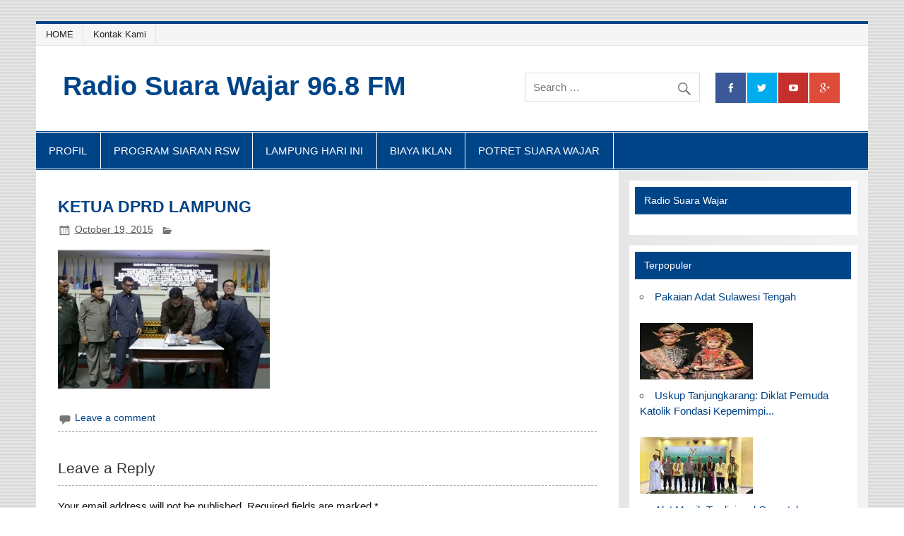

--- FILE ---
content_type: text/html; charset=UTF-8
request_url: https://www.suarawajarfm.com/2015/10/19/8249/dprd-lampung-bahas-persetujuan-pemekaran-kabupaten-lampung-tengah.html/ketua-dprd-lampung
body_size: 8110
content:
<!DOCTYPE html><!-- HTML 5 -->
<html lang="en-US">

<head>
<meta charset="UTF-8" />
<meta name="viewport" content="width=device-width, initial-scale=1">
<link rel="profile" href="https://gmpg.org/xfn/11" />
<link rel="pingback" href="https://www.suarawajarfm.com/xmlrpc.php" />

<!--[if lt IE 9]>
<script src="https://www.suarawajarfm.com/wp-content/themes/smartline-lite/js/html5shiv.min.js" type="text/javascript"></script>
<![endif]-->
<title>KETUA DPRD LAMPUNG &#8211; Radio Suara Wajar 96.8 FM</title>
<link rel='dns-prefetch' href='//s.w.org' />
<link rel="alternate" type="application/rss+xml" title="Radio Suara Wajar 96.8 FM &raquo; Feed" href="https://www.suarawajarfm.com/feed" />
<link rel="alternate" type="application/rss+xml" title="Radio Suara Wajar 96.8 FM &raquo; Comments Feed" href="https://www.suarawajarfm.com/comments/feed" />
<link rel="alternate" type="application/rss+xml" title="Radio Suara Wajar 96.8 FM &raquo; KETUA DPRD LAMPUNG Comments Feed" href="https://www.suarawajarfm.com/2015/10/19/8249/dprd-lampung-bahas-persetujuan-pemekaran-kabupaten-lampung-tengah.html/ketua-dprd-lampung/feed" />
		<script type="text/javascript">
			window._wpemojiSettings = {"baseUrl":"https:\/\/s.w.org\/images\/core\/emoji\/12.0.0-1\/72x72\/","ext":".png","svgUrl":"https:\/\/s.w.org\/images\/core\/emoji\/12.0.0-1\/svg\/","svgExt":".svg","source":{"concatemoji":"https:\/\/www.suarawajarfm.com\/wp-includes\/js\/wp-emoji-release.min.js?ver=5.4.18"}};
			/*! This file is auto-generated */
			!function(e,a,t){var n,r,o,i=a.createElement("canvas"),p=i.getContext&&i.getContext("2d");function s(e,t){var a=String.fromCharCode;p.clearRect(0,0,i.width,i.height),p.fillText(a.apply(this,e),0,0);e=i.toDataURL();return p.clearRect(0,0,i.width,i.height),p.fillText(a.apply(this,t),0,0),e===i.toDataURL()}function c(e){var t=a.createElement("script");t.src=e,t.defer=t.type="text/javascript",a.getElementsByTagName("head")[0].appendChild(t)}for(o=Array("flag","emoji"),t.supports={everything:!0,everythingExceptFlag:!0},r=0;r<o.length;r++)t.supports[o[r]]=function(e){if(!p||!p.fillText)return!1;switch(p.textBaseline="top",p.font="600 32px Arial",e){case"flag":return s([127987,65039,8205,9895,65039],[127987,65039,8203,9895,65039])?!1:!s([55356,56826,55356,56819],[55356,56826,8203,55356,56819])&&!s([55356,57332,56128,56423,56128,56418,56128,56421,56128,56430,56128,56423,56128,56447],[55356,57332,8203,56128,56423,8203,56128,56418,8203,56128,56421,8203,56128,56430,8203,56128,56423,8203,56128,56447]);case"emoji":return!s([55357,56424,55356,57342,8205,55358,56605,8205,55357,56424,55356,57340],[55357,56424,55356,57342,8203,55358,56605,8203,55357,56424,55356,57340])}return!1}(o[r]),t.supports.everything=t.supports.everything&&t.supports[o[r]],"flag"!==o[r]&&(t.supports.everythingExceptFlag=t.supports.everythingExceptFlag&&t.supports[o[r]]);t.supports.everythingExceptFlag=t.supports.everythingExceptFlag&&!t.supports.flag,t.DOMReady=!1,t.readyCallback=function(){t.DOMReady=!0},t.supports.everything||(n=function(){t.readyCallback()},a.addEventListener?(a.addEventListener("DOMContentLoaded",n,!1),e.addEventListener("load",n,!1)):(e.attachEvent("onload",n),a.attachEvent("onreadystatechange",function(){"complete"===a.readyState&&t.readyCallback()})),(n=t.source||{}).concatemoji?c(n.concatemoji):n.wpemoji&&n.twemoji&&(c(n.twemoji),c(n.wpemoji)))}(window,document,window._wpemojiSettings);
		</script>
		<style type="text/css">
img.wp-smiley,
img.emoji {
	display: inline !important;
	border: none !important;
	box-shadow: none !important;
	height: 1em !important;
	width: 1em !important;
	margin: 0 .07em !important;
	vertical-align: -0.1em !important;
	background: none !important;
	padding: 0 !important;
}
</style>
	<link rel='stylesheet' id='kento-like-post-style-css'  href='https://www.suarawajarfm.com/wp-content/plugins/kento-post-view-counter/css/style.css?ver=5.4.18' type='text/css' media='all' />
<link rel='stylesheet' id='kento-like-post-date-style-css'  href='https://www.suarawajarfm.com/wp-content/plugins/kento-post-view-counter/css/jquery-ui.css?ver=5.4.18' type='text/css' media='all' />
<link rel='stylesheet' id='wp-block-library-css'  href='https://www.suarawajarfm.com/wp-includes/css/dist/block-library/style.min.css?ver=5.4.18' type='text/css' media='all' />
<link rel='stylesheet' id='layerslider_css-css'  href='https://www.suarawajarfm.com/wp-content/plugins/LayerSlider/css/layerslider.css?ver=4.6.5' type='text/css' media='all' />
<link rel='stylesheet' id='smartline-lite-stylesheet-css'  href='https://www.suarawajarfm.com/wp-content/themes/smartline-lite/style.css?ver=5.4.18' type='text/css' media='all' />
<link rel='stylesheet' id='smartline-lite-genericons-css'  href='https://www.suarawajarfm.com/wp-content/themes/smartline-lite/css/genericons/genericons.css?ver=5.4.18' type='text/css' media='all' />
<link rel='stylesheet' id='smartline-lite-flexslider-css'  href='https://www.suarawajarfm.com/wp-content/themes/smartline-lite/css/flexslider.css?ver=5.4.18' type='text/css' media='all' />
<script type='text/javascript' src='https://www.suarawajarfm.com/wp-includes/js/jquery/jquery.js?ver=1.12.4-wp'></script>
<script type='text/javascript' src='https://www.suarawajarfm.com/wp-includes/js/jquery/jquery-migrate.min.js?ver=1.4.1'></script>
<script type='text/javascript'>
/* <![CDATA[ */
var kento_pvc_ajax = {"kento_pvc_ajaxurl":"https:\/\/www.suarawajarfm.com\/wp-admin\/admin-ajax.php"};
/* ]]> */
</script>
<script type='text/javascript' src='https://www.suarawajarfm.com/wp-content/plugins/kento-post-view-counter/js/kento-pvc.js?ver=5.4.18'></script>
<script type='text/javascript' src='https://www.suarawajarfm.com/wp-content/plugins/kento-post-view-counter/js/google-chart-jsapi.js?ver=5.4.18'></script>
<script type='text/javascript' src='https://www.suarawajarfm.com/wp-content/plugins/LayerSlider/js/layerslider.kreaturamedia.jquery.js?ver=4.6.5'></script>
<script type='text/javascript' src='https://www.suarawajarfm.com/wp-content/plugins/LayerSlider/js/jquery-easing-1.3.js?ver=1.3.0'></script>
<script type='text/javascript' src='https://www.suarawajarfm.com/wp-content/plugins/LayerSlider/js/jquerytransit.js?ver=0.9.9'></script>
<script type='text/javascript' src='https://www.suarawajarfm.com/wp-content/plugins/LayerSlider/js/layerslider.transitions.js?ver=4.6.5'></script>
<script type='text/javascript' src='https://www.suarawajarfm.com/wp-content/uploads/layerslider.custom.transitions.js?ver=4.6.5'></script>
<script type='text/javascript' src='https://www.suarawajarfm.com/wp-content/themes/smartline-lite/js/jquery.flexslider-min.js?ver=5.4.18'></script>
<script type='text/javascript'>
/* <![CDATA[ */
var smartline_slider_params = {"animation":"horizontal"};
/* ]]> */
</script>
<script type='text/javascript' src='https://www.suarawajarfm.com/wp-content/themes/smartline-lite/js/slider.js?ver=5.4.18'></script>
<script type='text/javascript'>
/* <![CDATA[ */
var smartline_menu_title = "Menu";
/* ]]> */
</script>
<script type='text/javascript' src='https://www.suarawajarfm.com/wp-content/themes/smartline-lite/js/navigation.js?ver=5.4.18'></script>
<link rel='https://api.w.org/' href='https://www.suarawajarfm.com/wp-json/' />
<meta name="generator" content="WordPress 5.4.18" />
<link rel='shortlink' href='https://www.suarawajarfm.com/?p=8250' />
<link rel="alternate" type="application/json+oembed" href="https://www.suarawajarfm.com/wp-json/oembed/1.0/embed?url=https%3A%2F%2Fwww.suarawajarfm.com%2F2015%2F10%2F19%2F8249%2Fdprd-lampung-bahas-persetujuan-pemekaran-kabupaten-lampung-tengah.html%2Fketua-dprd-lampung" />
<link rel="alternate" type="text/xml+oembed" href="https://www.suarawajarfm.com/wp-json/oembed/1.0/embed?url=https%3A%2F%2Fwww.suarawajarfm.com%2F2015%2F10%2F19%2F8249%2Fdprd-lampung-bahas-persetujuan-pemekaran-kabupaten-lampung-tengah.html%2Fketua-dprd-lampung&#038;format=xml" />
<script type="text/javascript">
	window._wp_rp_static_base_url = 'https://wprp.sovrn.com/static/';
	window._wp_rp_wp_ajax_url = "https://www.suarawajarfm.com/wp-admin/admin-ajax.php";
	window._wp_rp_plugin_version = '3.6.4';
	window._wp_rp_post_id = '8250';
	window._wp_rp_num_rel_posts = '6';
	window._wp_rp_thumbnails = true;
	window._wp_rp_post_title = 'KETUA+DPRD+LAMPUNG';
	window._wp_rp_post_tags = [];
	window._wp_rp_promoted_content = true;
</script>
<link rel="stylesheet" href="https://www.suarawajarfm.com/wp-content/plugins/wordpress-23-related-posts-plugin/static/themes/vertical-m.css?version=3.6.4" />
<style type="text/css" id="custom-background-css">
body.custom-background { background-color: #ffffff; background-image: url("https://www.suarawajarfm.com/wp-content/themes/smartline-lite/images/background.png"); background-position: left top; background-size: auto; background-repeat: repeat; background-attachment: scroll; }
</style>
	</head>

<body data-rsssl=1 class="attachment attachment-template-default single single-attachment postid-8250 attachmentid-8250 attachment-jpeg custom-background">


<div id="wrapper" class="hfeed">
	
	<div id="header-wrap">
	
				
		<nav id="topnav" class="clearfix" role="navigation">
			<ul id="topnav-menu" class="menu"><li id="menu-item-5018" class="menu-item menu-item-type-post_type menu-item-object-page menu-item-home menu-item-5018"><a href="https://www.suarawajarfm.com/">HOME</a></li>
<li id="menu-item-5019" class="menu-item menu-item-type-post_type menu-item-object-page menu-item-5019"><a href="https://www.suarawajarfm.com/kontak-kami">Kontak Kami</a></li>
</ul>		</nav>
		
			
		<header id="header" class="clearfix" role="banner">

			<div id="logo" class="clearfix">
			
				
	<a href="https://www.suarawajarfm.com/" title="Radio Suara Wajar 96.8 FM" rel="home">
		<h1 class="site-title">Radio Suara Wajar 96.8 FM</h1>
	</a>

				
							
					<h2 class="site-description"></h2>
							
			</div>
			
			<div id="header-content" class="clearfix">
				
		<div id="header-social-icons" class="social-icons-wrap clearfix">
			<ul id="social-icons-menu" class="menu"><li id="menu-item-5000" class="menu-item menu-item-type-custom menu-item-object-custom menu-item-5000"><a href="http://www.facebook.com"><span class="screen-reader-text">facebook</span></a></li>
<li id="menu-item-5001" class="menu-item menu-item-type-custom menu-item-object-custom menu-item-5001"><a href="http://www.twitter.com"><span class="screen-reader-text">twitter</span></a></li>
<li id="menu-item-5002" class="menu-item menu-item-type-custom menu-item-object-custom menu-item-5002"><a href="http://www.youtube.com"><span class="screen-reader-text">youtube</span></a></li>
<li id="menu-item-5003" class="menu-item menu-item-type-custom menu-item-object-custom menu-item-5003"><a href="http://plus.google.com"><span class="screen-reader-text">Google+</span></a></li>
</ul>		</div>


		<div id="header-search">
			
	<form role="search" method="get" class="search-form" action="https://www.suarawajarfm.com/">
		<label>
			<span class="screen-reader-text">Search for:</span>
			<input type="search" class="search-field" placeholder="Search &hellip;" value="" name="s">
		</label>
		<button type="submit" class="search-submit">
			<span class="genericon-search"></span>
		</button>
	</form>

		</div>

			</div>

		</header>
	
	</div>
	
	<div id="navi-wrap">
		
		<nav id="mainnav" class="clearfix" role="navigation">
			<ul id="mainnav-menu" class="menu"><li id="menu-item-835" class="menu-item menu-item-type-taxonomy menu-item-object-category menu-item-has-children menu-item-835"><a href="https://www.suarawajarfm.com/category/profil">PROFIL</a>
<ul class="sub-menu">
	<li id="menu-item-5087" class="menu-item menu-item-type-post_type menu-item-object-page menu-item-has-children menu-item-5087"><a href="https://www.suarawajarfm.com/staff-crew">STAFF &#038; CREW</a>
	<ul class="sub-menu">
		<li id="menu-item-5059" class="menu-item menu-item-type-post_type menu-item-object-page menu-item-5059"><a href="https://www.suarawajarfm.com/staff-crew/rd-y-bambang-condro-saptono">RD. Y. Bambang Condro Saptono</a></li>
		<li id="menu-item-5056" class="menu-item menu-item-type-post_type menu-item-object-page menu-item-5056"><a href="https://www.suarawajarfm.com/staff-crew/drs-s-bambang-muharyono-hs-kakek-boncel">Drs. S. Bambang Muharyono HS (Kakek Boncel)</a></li>
		<li id="menu-item-5058" class="menu-item menu-item-type-post_type menu-item-object-page menu-item-5058"><a href="https://www.suarawajarfm.com/staff-crew/alloysius-sukardi-lois">Alloysius Sukardi (Lois)</a></li>
		<li id="menu-item-5064" class="menu-item menu-item-type-post_type menu-item-object-page menu-item-5064"><a href="https://www.suarawajarfm.com/staff-crew/julius-adi-purwanto">Julius Adi Purwanto (Adi)</a></li>
		<li id="menu-item-5063" class="menu-item menu-item-type-post_type menu-item-object-page menu-item-5063"><a href="https://www.suarawajarfm.com/staff-crew/robertus-bedjo">Robertus Bejo (Robert)</a></li>
	</ul>
</li>
</ul>
</li>
<li id="menu-item-1805" class="menu-item menu-item-type-taxonomy menu-item-object-category menu-item-has-children menu-item-1805"><a href="https://www.suarawajarfm.com/category/program-siaran-radio-suara-wajar">PROGRAM SIARAN RSW</a>
<ul class="sub-menu">
	<li id="menu-item-1057" class="menu-item menu-item-type-taxonomy menu-item-object-category menu-item-1057"><a href="https://www.suarawajarfm.com/category/simponi-pagi">News Update RSW 96,8 FM</a></li>
	<li id="menu-item-4804" class="menu-item menu-item-type-taxonomy menu-item-object-category menu-item-4804"><a href="https://www.suarawajarfm.com/category/info-sepekan-seputar-gereja">Info Sepekan Seputar Gereja</a></li>
</ul>
</li>
<li id="menu-item-4491" class="menu-item menu-item-type-taxonomy menu-item-object-category menu-item-4491"><a href="https://www.suarawajarfm.com/category/lampung-hari-ini">LAMPUNG HARI INI</a></li>
<li id="menu-item-825" class="menu-item menu-item-type-taxonomy menu-item-object-category menu-item-825"><a href="https://www.suarawajarfm.com/category/biaya-iklan">BIAYA IKLAN</a></li>
<li id="menu-item-5689" class="menu-item menu-item-type-taxonomy menu-item-object-category menu-item-5689"><a href="https://www.suarawajarfm.com/category/potret-suara-wajar">POTRET SUARA WAJAR</a></li>
</ul>		</nav>
		
	</div>
	
			
	<div id="wrap" class="clearfix">
		
		<section id="content" class="primary" role="main">
		
		
	<article id="post-8250" class="post-8250 attachment type-attachment status-inherit hentry">
	
		<h2 class="post-title entry-title">KETUA DPRD LAMPUNG</h2>
		
		<div class="postmeta">		
			<span class="meta-date">
			<a href="https://www.suarawajarfm.com/2015/10/19/8249/dprd-lampung-bahas-persetujuan-pemekaran-kabupaten-lampung-tengah.html/ketua-dprd-lampung" title="1:42 pm" rel="bookmark"><time class="entry-date published updated" datetime="2015-10-19T13:42:53+00:00">October 19, 2015</time></a>			</span>
		
				
		
			<span class="meta-category">
							</span>
		
		</div>

		<div class="entry clearfix">

			<p class="attachment"><a href='https://www.suarawajarfm.com/wp-content/uploads/2015/10/KETUA-DPRD-LAMPUNG.jpg'><img width="300" height="197" src="https://www.suarawajarfm.com/wp-content/uploads/2015/10/KETUA-DPRD-LAMPUNG-300x197.jpg" class="attachment-medium size-medium" alt="" srcset="https://www.suarawajarfm.com/wp-content/uploads/2015/10/KETUA-DPRD-LAMPUNG-300x197.jpg 300w, https://www.suarawajarfm.com/wp-content/uploads/2015/10/KETUA-DPRD-LAMPUNG.jpg 800w" sizes="(max-width: 300px) 100vw, 300px" /></a></p>
			<!-- <rdf:RDF xmlns:rdf="http://www.w3.org/1999/02/22-rdf-syntax-ns#"
			xmlns:dc="http://purl.org/dc/elements/1.1/"
			xmlns:trackback="http://madskills.com/public/xml/rss/module/trackback/">
		<rdf:Description rdf:about="https://www.suarawajarfm.com/2015/10/19/8249/dprd-lampung-bahas-persetujuan-pemekaran-kabupaten-lampung-tengah.html/ketua-dprd-lampung"
    dc:identifier="https://www.suarawajarfm.com/2015/10/19/8249/dprd-lampung-bahas-persetujuan-pemekaran-kabupaten-lampung-tengah.html/ketua-dprd-lampung"
    dc:title="KETUA DPRD LAMPUNG"
    trackback:ping="https://www.suarawajarfm.com/2015/10/19/8249/dprd-lampung-bahas-persetujuan-pemekaran-kabupaten-lampung-tengah.html/ketua-dprd-lampung/trackback" />
</rdf:RDF> -->
			<div class="page-links"></div>			
		</div>
		
		<div class="postinfo clearfix">			<span class="meta-comments">
				<a href="https://www.suarawajarfm.com/2015/10/19/8249/dprd-lampung-bahas-persetujuan-pemekaran-kabupaten-lampung-tengah.html/ketua-dprd-lampung#respond">Leave a comment</a>			</span>
</div>

	</article>			
		


	<div id="comments">
	
		
						<div id="respond" class="comment-respond">
		<h3 id="reply-title" class="comment-reply-title">Leave a Reply <small><a rel="nofollow" id="cancel-comment-reply-link" href="/2015/10/19/8249/dprd-lampung-bahas-persetujuan-pemekaran-kabupaten-lampung-tengah.html/ketua-dprd-lampung#respond" style="display:none;">Cancel reply</a></small></h3><form action="https://www.suarawajarfm.com/wp-comments-post.php" method="post" id="commentform" class="comment-form"><p class="comment-notes"><span id="email-notes">Your email address will not be published.</span> Required fields are marked <span class="required">*</span></p><p class="comment-form-comment"><label for="comment">Comment</label> <textarea id="comment" name="comment" cols="45" rows="8" maxlength="65525" required="required"></textarea></p><p class="comment-form-author"><label for="author">Name <span class="required">*</span></label> <input id="author" name="author" type="text" value="" size="30" maxlength="245" required='required' /></p>
<p class="comment-form-email"><label for="email">Email <span class="required">*</span></label> <input id="email" name="email" type="text" value="" size="30" maxlength="100" aria-describedby="email-notes" required='required' /></p>
<p class="comment-form-url"><label for="url">Website</label> <input id="url" name="url" type="text" value="" size="30" maxlength="200" /></p>
<p class="comment-form-cookies-consent"><input id="wp-comment-cookies-consent" name="wp-comment-cookies-consent" type="checkbox" value="yes" /> <label for="wp-comment-cookies-consent">Save my name, email, and website in this browser for the next time I comment.</label></p>
<p class="form-submit"><input name="submit" type="submit" id="submit" class="submit" value="Post Comment" /> <input type='hidden' name='comment_post_ID' value='8250' id='comment_post_ID' />
<input type='hidden' name='comment_parent' id='comment_parent' value='0' />
</p><p style="display: none;"><input type="hidden" id="akismet_comment_nonce" name="akismet_comment_nonce" value="a305840ffa" /></p><p style="display: none;"><input type="hidden" id="ak_js" name="ak_js" value="227"/></p></form>	</div><!-- #respond -->
			
	</div>

		
		</section>
		
		
	<section id="sidebar" class="secondary clearfix" role="complementary">

		<aside id="text-4" class="widget widget_text clearfix"><h3 class="widgettitle"><span>Radio Suara Wajar</span></h3>			<div class="textwidget"><center>

<script type="text/javascript" src="https://hosted.muses.org/mrp.js"></script>
<script type="text/javascript">
MRP.insert({
'url':'https://i.klikhost.com/8000/wajarfm',
'codec':'aac',
'volume':100,
'autoplay':true,
'forceHTML5':true,
'jsevents':true,
'buffering':0,
'title':'Suara Wajar',
'welcome':'WELCOME TO...',
'wmode':'transparent',
'skin':'oldradio',
'width':205,
'height':132
});
</script>

</center></div>
		</aside><aside id="popularitypostswidget-2" class="widget popularitypostswidget clearfix"><h3 class="widgettitle"><span>Terpopuler</span></h3><ul> 
 	<li>
			<span class="ppw-post-title"><a href="https://www.suarawajarfm.com/2015/11/16/9409/pakaian-adat-sulawesi-tengah.html" title="Pakaian Adat Sulawesi Tengah" rel="nofollow">Pakaian Adat Sulawesi Tengah</a></span>
			<span class="post-stats">
			
			<br>
			
			<span class="ppw-views"></span>			<span class="ppw-comments"></span> 
			<span class="ppw-date"></span>
			</span>
			 
			<br>
			 <a href="https://www.suarawajarfm.com/2015/11/16/9409/pakaian-adat-sulawesi-tengah.html" title="Pakaian Adat Sulawesi Tengah" >
		    <img class='wpp-thumbnail' src='/wp-content/plugins/popularity-posts-widget/cache/c3363225a_160x80.png' alt=''/>
			 </a>
			 	
			 	</li> 
 	<li>
			<span class="ppw-post-title"><a href="https://www.suarawajarfm.com/2026/01/16/29032/uskup-tanjungkarang-diklat-pemuda-katolik-fondasi-kepemimpinan-pelayan-di-tengah-ancaman-bencana.html" title="Uskup Tanjungkarang: Diklat Pemuda Katolik Fondasi Kepemimpinan Pelayan di Tengah Ancaman Bencana" rel="nofollow">Uskup Tanjungkarang: Diklat Pemuda Katolik Fondasi Kepemimpi...</a></span>
			<span class="post-stats">
			
			<br>
			
			<span class="ppw-views"></span>			<span class="ppw-comments"></span> 
			<span class="ppw-date"></span>
			</span>
			 
			<br>
			 <a href="https://www.suarawajarfm.com/2026/01/16/29032/uskup-tanjungkarang-diklat-pemuda-katolik-fondasi-kepemimpinan-pelayan-di-tengah-ancaman-bencana.html" title="Uskup Tanjungkarang: Diklat Pemuda Katolik Fondasi Kepemimpinan Pelayan di Tengah Ancaman Bencana" >
		    <img class='wpp-thumbnail' src='/wp-content/plugins/popularity-posts-widget/cache/35c49b719_160x80.png' alt=''/>
			 </a>
			 	
			 	</li> 
 	<li>
			<span class="ppw-post-title"><a href="https://www.suarawajarfm.com/2015/09/30/7487/alat-musik-tradisional-gorontalo.html" title="Alat Musik Tradisional Gorontalo" rel="nofollow">Alat Musik Tradisional Gorontalo</a></span>
			<span class="post-stats">
			
			<br>
			
			<span class="ppw-views"></span>			<span class="ppw-comments"></span> 
			<span class="ppw-date"></span>
			</span>
			 
			<br>
			 <a href="https://www.suarawajarfm.com/2015/09/30/7487/alat-musik-tradisional-gorontalo.html" title="Alat Musik Tradisional Gorontalo" >
		    <img class='wpp-thumbnail' src='/wp-content/plugins/popularity-posts-widget/cache/0d00ebb27_160x80.png' alt=''/>
			 </a>
			 	
			 	</li> 
 	<li>
			<span class="ppw-post-title"><a href="https://www.suarawajarfm.com/2026/01/17/29040/uskup-tanjungkarang-devosi-harus-berujung-pada-aksi-nyata-iman.html" title="Uskup Tanjungkarang: Devosi Harus Berujung pada Aksi Nyata Iman" rel="nofollow">Uskup Tanjungkarang: Devosi Harus Berujung pada Aksi Nyata I...</a></span>
			<span class="post-stats">
			
			<br>
			
			<span class="ppw-views"></span>			<span class="ppw-comments"></span> 
			<span class="ppw-date"></span>
			</span>
			 
			<br>
			 <a href="https://www.suarawajarfm.com/2026/01/17/29040/uskup-tanjungkarang-devosi-harus-berujung-pada-aksi-nyata-iman.html" title="Uskup Tanjungkarang: Devosi Harus Berujung pada Aksi Nyata Iman" >
		    <img class='wpp-thumbnail' src='/wp-content/plugins/popularity-posts-widget/cache/3429b1d4e_160x80.png' alt=''/>
			 </a>
			 	
			 	</li> 
 	<li>
			<span class="ppw-post-title"><a href="https://www.suarawajarfm.com/2015/10/26/8458/suku-di-sulawesi-tenggara.html" title="Suku di Sulawesi Tenggara" rel="nofollow">Suku di Sulawesi Tenggara</a></span>
			<span class="post-stats">
			
			<br>
			
			<span class="ppw-views"></span>			<span class="ppw-comments"></span> 
			<span class="ppw-date"></span>
			</span>
			 
			<br>
			 <a href="https://www.suarawajarfm.com/2015/10/26/8458/suku-di-sulawesi-tenggara.html" title="Suku di Sulawesi Tenggara" >
		    <img class='wpp-thumbnail' src='/wp-content/plugins/popularity-posts-widget/cache/d025fb00f_160x80.png' alt=''/>
			 </a>
			 	
			 	</li></ul></aside>		<aside id="recent-posts-2" class="widget widget_recent_entries clearfix">		<h3 class="widgettitle"><span>Terbaru</span></h3>		<ul>
											<li>
					<a href="https://www.suarawajarfm.com/2026/01/17/29040/uskup-tanjungkarang-devosi-harus-berujung-pada-aksi-nyata-iman.html">Uskup Tanjungkarang: Devosi Harus Berujung pada Aksi Nyata Iman</a>
									</li>
											<li>
					<a href="https://www.suarawajarfm.com/2026/01/16/29032/uskup-tanjungkarang-diklat-pemuda-katolik-fondasi-kepemimpinan-pelayan-di-tengah-ancaman-bencana.html">Uskup Tanjungkarang: Diklat Pemuda Katolik Fondasi Kepemimpinan Pelayan di Tengah Ancaman Bencana</a>
									</li>
											<li>
					<a href="https://www.suarawajarfm.com/2026/01/09/29026/natal-oikoumene-lampung-2025-dari-doa-keluarga-hingga-aksi-nyata-untuk-sesama.html">Natal Oikoumene Lampung 2025: Dari Doa, Keluarga, hingga Aksi Nyata untuk Sesama</a>
									</li>
											<li>
					<a href="https://www.suarawajarfm.com/2026/01/06/29022/natal-oikoumene-2025-di-lampung-angkat-peran-keluarga-sebagai-pondasi-kehidupan-bangsa.html">Natal Oikoumene 2025 di Lampung Angkat Peran Keluarga sebagai Pondasi Kehidupan Bangsa</a>
									</li>
											<li>
					<a href="https://www.suarawajarfm.com/2025/11/03/29019/suara-tuhan-suara-hati-nurani.html">SUARA TUHAN SUARA HATI NURANI</a>
									</li>
					</ul>
		</aside><aside id="text-16" class="widget widget_text clearfix">			<div class="textwidget"><div style="text-align: center;"><span style="color: black; font-family: Broadway,Verdana,Helvetica,Georgia; font-size: 20px;"> 
<a href="https://www.suarawajarfm.com/2015/02/07/1650/foto-foto-radio-suara-wajar.html/" target="_blank" rel="noopener noreferrer"><span style="text-decoration:"><strong>Galeri Foto Radio Suara Wajar 96,8 FM</strong></span></a></span></a></div>
		</aside><aside id="text-18" class="widget widget_text clearfix">			<div class="textwidget"><div id="fb-root"></div>
<script>(function(d, s, id) {
  var js, fjs = d.getElementsByTagName(s)[0];
  if (d.getElementById(id)) return;
  js = d.createElement(s); js.id = id;
  js.src = "//connect.facebook.net/id_ID/sdk.js#xfbml=1&version=v2.4";
  fjs.parentNode.insertBefore(js, fjs);
}(document, 'script', 'facebook-jssdk'));</script>

<div class="fb-page" data-href="https://www.facebook.com/radiosuarawajarfm?ref=aymt_homepage_panel" data-width="300" data-height="20" data-small-header="true" data-adapt-container-width="true" data-hide-cover="false" data-show-facepile="true" data-show-posts="true"><div class="fb-xfbml-parse-ignore"><blockquote cite="https://www.facebook.com/radiosuarawajarfm?ref=aymt_homepage_panel"><a href="https://www.facebook.com/radiosuarawajarfm?ref=aymt_homepage_panel">Radio Suara Wajar 96,8 FM</a></blockquote></div></div></div>
		</aside><aside id="text-6" class="widget widget_text clearfix">			<div class="textwidget"><a href="https://www.suarawajarfm.com/kontak-kami/" target="_blank" rel="noopener noreferrer"><img class="alignnone size-full wp-image-998 aligncenter" src="https://www.suarawajarfm.com/wp-content/uploads/2014/12/iklan-radio.gif" alt="iklan-radio" width="300" height="250" /></a></div>
		</aside><aside id="text-17" class="widget widget_text clearfix">			<div class="textwidget"><a href="https://www.suarawajarfm.com/2015/02/13/1793/program-siaran-radio-suara-wajar-968-fm.html/" target="_blank" rel="noopener noreferrer"><img class="alignnone size-full wp-image-998 aligncenter" src="https://www.suarawajarfm.com/wp-content/uploads/2015/02/ACARA-RADIO-SUARA-WAJAR-96-8-fm.gif" /></a></div>
		</aside><aside id="text-19" class="widget widget_text clearfix">			<div class="textwidget"><!-- Histats.com  START  (standard)-->
<script type="text/javascript">document.write(unescape("%3Cscript src=%27http://s10.histats.com/js15.js%27 type=%27text/javascript%27%3E%3C/script%3E"));</script>
<a href="http://www.histats.com" target="_blank" title="counter hit make" rel="noopener noreferrer"><script  type="text/javascript" >
try {Histats.start(1,2865862,4,15,170,40,"00011111");
Histats.track_hits();} catch(err){};
</script></a>
<noscript><a href="http://www.histats.com" target="_blank" rel="noopener noreferrer"><img  src="https://sstatic1.histats.com/0.gif?2865862&101" alt="counter hit make" border="0"></a></noscript>
<!-- Histats.com  END  --></div>
		</aside><aside id="google-translator" class="widget widget_google_translate clearfix"><h3 class="widgettitle"><span>Translator</span></h3><div id="widget_google_translate"><ul><form action="https://translate.google.com/translate"><input name="u" id="url" value="https://www.suarawajarfm.com/2015/10/19/8249/dprd-lampung-bahas-persetujuan-pemekaran-kabupaten-lampung-tengah.html/ketua-dprd-lampung" type="hidden" /><input name="sl" value="id" type="hidden" />Translate to:<br /><select name="tl" style="width:auto"><option value="ar">Arabic</option><option value="bg">Bulgarian</option><option value="ca">Catalan</option><option value="zh-CN">Chinese (Simplified)</option><option value="zh-TW">Chinese (Traditional)</option><option value="hr">Croatian</option><option value="cs">Czech</option><option value="da">Danish</option><option value="nl">Dutch</option><option value="en" selected  >English</option><option value="tl">Filipino</option><option value="fi">Finnish</option><option value="fr">French</option><option value="de">German</option><option value="el">Greek</option><option value="iw">Hebrew</option><option value="hi">Hindi</option><option value="id">Indonesian</option><option value="it">Italian</option><option value="ja">Japanese</option><option value="ko">Korean</option><option value="lv">Latvian</option><option value="lt">Lithuanian</option><option value="no">Norwegian</option><option value="pl">Polish</option><option value="pt">Portuguese</option><option value="ro">Romanian</option><option value="ru">Russian</option><option value="sr">Serbian</option><option value="sk">Slovak</option><option value="sl">Slovenian</option><option value="es">Spanish</option><option value="sv">Swedish</option><option value="uk">Ukrainian</option><option value="vi">Vietnamese</option></select><br /><input name="hl" value="en" type="hidden" /><input name="ie" value="UTF-8" type="hidden" /><script type="text/javascript" >
		var thestr = window.location.href;
		var mystrlen = 27;
		var sresult = thestr.indexOf( "www.suarawajarfm.com" );
		if( sresult == -1 || sresult >= mystrlen) {
			document.write( '<input value="Translate" type="submit" disabled /> ' );
			document.write( '<a href="" target="_top" >return to original</a>' );
		}else{
			document.write( '<input value="Translate" type="submit" />' );
		}
		</script></form><div class="google_translate_footer" style="text-align:right; font-size:9px;color: #888;">Powered by <a href="http://translate.google.com/" target="_blank" >Google Translate</a>.</div></ul></div></aside><aside id="text-9" class="widget widget_text clearfix">			<div class="textwidget"><a href="https://www.suarawajarfm.com/wp-content/uploads/2014/12/logo-samping-kanan-.png"><img class="aligncenter wp-image-878 size-full" src="https://www.suarawajarfm.com/wp-content/uploads/2014/12/logo-samping-kanan-.png" alt="logo samping kanan" width="405" height="61" /></a>
</div>
		</aside>
	</section>
	</div>
	

		
	<footer id="footer" class="clearfix" role="contentinfo">
		
				
		<div id="footer-text">
			
					
		</div>
		
	</footer>

</div><!-- end #wrapper -->

<link rel='stylesheet' id='popularity-posts-widget-css'  href='https://www.suarawajarfm.com/wp-content/plugins/popularity-posts-widget/style/ppw.css?ver=5.4.18' type='text/css' media='all' />
<script type='text/javascript' src='https://www.suarawajarfm.com/wp-includes/js/jquery/ui/core.min.js?ver=1.11.4'></script>
<script type='text/javascript' src='https://www.suarawajarfm.com/wp-includes/js/jquery/ui/datepicker.min.js?ver=1.11.4'></script>
<script type='text/javascript'>
jQuery(document).ready(function(jQuery){jQuery.datepicker.setDefaults({"closeText":"Close","currentText":"Today","monthNames":["January","February","March","April","May","June","July","August","September","October","November","December"],"monthNamesShort":["Jan","Feb","Mar","Apr","May","Jun","Jul","Aug","Sep","Oct","Nov","Dec"],"nextText":"Next","prevText":"Previous","dayNames":["Sunday","Monday","Tuesday","Wednesday","Thursday","Friday","Saturday"],"dayNamesShort":["Sun","Mon","Tue","Wed","Thu","Fri","Sat"],"dayNamesMin":["S","M","T","W","T","F","S"],"dateFormat":"MM d, yy","firstDay":1,"isRTL":false});});
</script>
<script type='text/javascript'>
/* <![CDATA[ */
var viewsCacheL10n = {"admin_ajax_url":"https:\/\/www.suarawajarfm.com\/wp-admin\/admin-ajax.php","post_id":"8250"};
/* ]]> */
</script>
<script type='text/javascript' src='https://www.suarawajarfm.com/wp-content/plugins/wp-postviews/postviews-cache.js?ver=1.68'></script>
<script type='text/javascript' src='https://www.suarawajarfm.com/wp-includes/js/wp-embed.min.js?ver=5.4.18'></script>
<script type='text/javascript' src='https://www.suarawajarfm.com/wp-includes/js/comment-reply.min.js?ver=5.4.18'></script>
<script async="async" type='text/javascript' src='https://www.suarawajarfm.com/wp-content/plugins/akismet/_inc/form.js?ver=4.1.6'></script>
</body>
</html>	